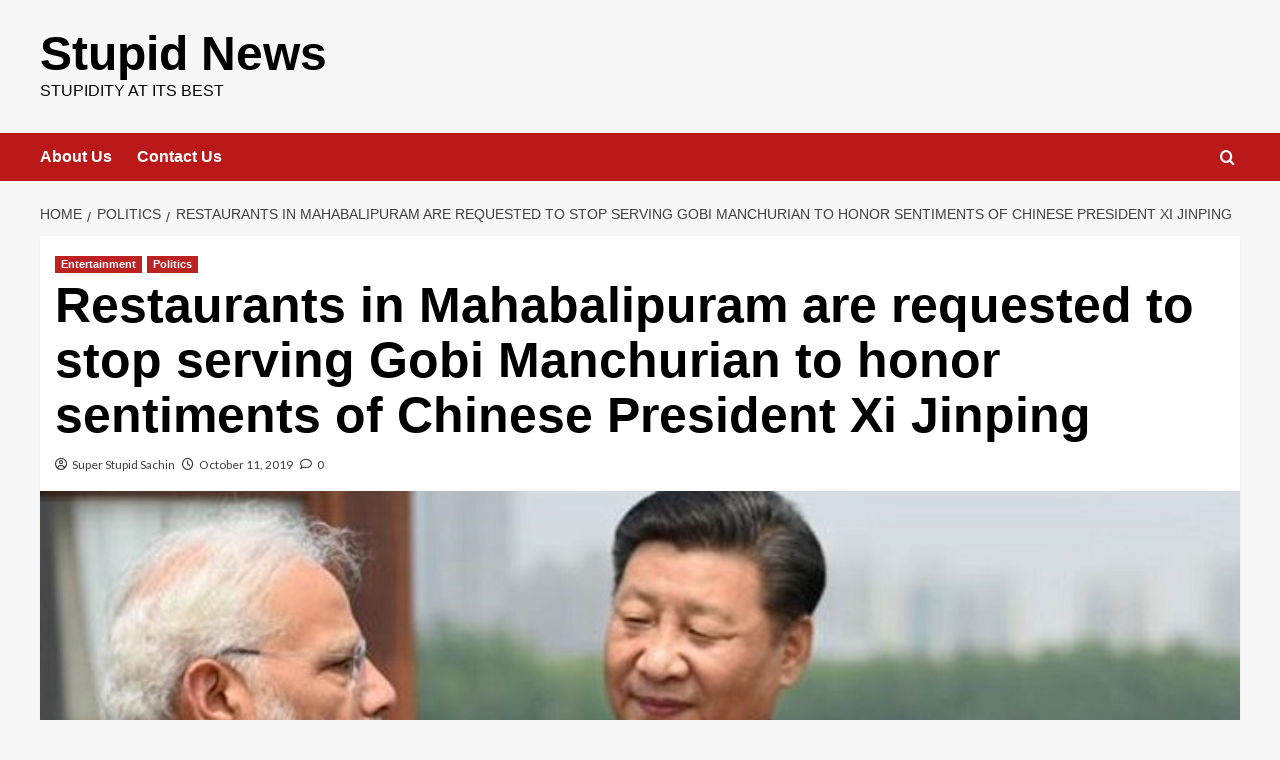

--- FILE ---
content_type: text/html; charset=UTF-8
request_url: https://stupidnews.in/restaurants-in-mahabalipuram-are-requested-to-stop-serving-gobi-manchurian-to-honor-sentiments-of-chinese-president-xi-jinping/
body_size: 24903
content:
<!doctype html>
<html lang="en-US">

<head>
    <meta charset="UTF-8">
    <meta name="viewport" content="width=device-width, initial-scale=1">
    <link rel="profile" href="http://gmpg.org/xfn/11">
    <meta name='robots' content='index, follow, max-image-preview:large, max-snippet:-1, max-video-preview:-1' />
	<style>img:is([sizes="auto" i], [sizes^="auto," i]) { contain-intrinsic-size: 3000px 1500px }</style>
	<link rel='preload' href='https://fonts.googleapis.com/css?family=Source%2BSans%2BPro%3A400%2C700%7CLato%3A400%2C700&#038;subset=latin&#038;display=swap' as='style' onload="this.onload=null;this.rel='stylesheet'" type='text/css' media='all' crossorigin='anonymous'>
<link rel='preconnect' href='https://fonts.googleapis.com' crossorigin='anonymous'>
<link rel='preconnect' href='https://fonts.gstatic.com' crossorigin='anonymous'>

	<!-- This site is optimized with the Yoast SEO plugin v25.3 - https://yoast.com/wordpress/plugins/seo/ -->
	<title>Restaurants in Mahabalipuram are requested to stop serving Gobi Manchurian to honor sentiments of Chinese President Xi Jinping Stupidity at its Best</title>
	<link rel="canonical" href="https://StupidNews.in/restaurants-in-mahabalipuram-are-requested-to-stop-serving-gobi-manchurian-to-honor-sentiments-of-chinese-president-xi-jinping/" />
	<meta property="og:locale" content="en_US" />
	<meta property="og:type" content="article" />
	<meta property="og:title" content="Restaurants in Mahabalipuram are requested to stop serving Gobi Manchurian to honor sentiments of Chinese President Xi Jinping Stupidity at its Best" />
	<meta property="og:description" content="Chennai / Mahabalipuram: All restaurants in Mahabalipuram have received order from PM Narendra Modi that..." />
	<meta property="og:url" content="https://StupidNews.in/restaurants-in-mahabalipuram-are-requested-to-stop-serving-gobi-manchurian-to-honor-sentiments-of-chinese-president-xi-jinping/" />
	<meta property="og:site_name" content="Stupid News" />
	<meta property="article:publisher" content="https://www.facebook.com/IndusKen/" />
	<meta property="article:published_time" content="2019-10-11T14:55:53+00:00" />
	<meta property="article:modified_time" content="2019-10-11T14:55:58+00:00" />
	<meta property="og:image" content="https://StupidNews.in/wp-content/uploads/2019/10/president-jinping.jpg" />
	<meta property="og:image:width" content="720" />
	<meta property="og:image:height" content="405" />
	<meta property="og:image:type" content="image/jpeg" />
	<meta name="author" content="Super Stupid Sachin" />
	<meta name="twitter:card" content="summary_large_image" />
	<meta name="twitter:creator" content="@IndVsStupidity" />
	<meta name="twitter:site" content="@IndVsStupidity" />
	<meta name="twitter:label1" content="Written by" />
	<meta name="twitter:data1" content="Super Stupid Sachin" />
	<meta name="twitter:label2" content="Est. reading time" />
	<meta name="twitter:data2" content="1 minute" />
	<script type="application/ld+json" class="yoast-schema-graph">{"@context":"https://schema.org","@graph":[{"@type":"WebPage","@id":"https://StupidNews.in/restaurants-in-mahabalipuram-are-requested-to-stop-serving-gobi-manchurian-to-honor-sentiments-of-chinese-president-xi-jinping/","url":"https://StupidNews.in/restaurants-in-mahabalipuram-are-requested-to-stop-serving-gobi-manchurian-to-honor-sentiments-of-chinese-president-xi-jinping/","name":"Restaurants in Mahabalipuram are requested to stop serving Gobi Manchurian to honor sentiments of Chinese President Xi Jinping Stupidity at its Best","isPartOf":{"@id":"https://StupidNews.in/#website"},"primaryImageOfPage":{"@id":"https://StupidNews.in/restaurants-in-mahabalipuram-are-requested-to-stop-serving-gobi-manchurian-to-honor-sentiments-of-chinese-president-xi-jinping/#primaryimage"},"image":{"@id":"https://StupidNews.in/restaurants-in-mahabalipuram-are-requested-to-stop-serving-gobi-manchurian-to-honor-sentiments-of-chinese-president-xi-jinping/#primaryimage"},"thumbnailUrl":"https://StupidNews.in/wp-content/uploads/2019/10/president-jinping.jpg","datePublished":"2019-10-11T14:55:53+00:00","dateModified":"2019-10-11T14:55:58+00:00","author":{"@id":"https://StupidNews.in/#/schema/person/f0c112e2666dc5ffa1cfd9d10cd07d34"},"breadcrumb":{"@id":"https://StupidNews.in/restaurants-in-mahabalipuram-are-requested-to-stop-serving-gobi-manchurian-to-honor-sentiments-of-chinese-president-xi-jinping/#breadcrumb"},"inLanguage":"en-US","potentialAction":[{"@type":"ReadAction","target":["https://StupidNews.in/restaurants-in-mahabalipuram-are-requested-to-stop-serving-gobi-manchurian-to-honor-sentiments-of-chinese-president-xi-jinping/"]}]},{"@type":"ImageObject","inLanguage":"en-US","@id":"https://StupidNews.in/restaurants-in-mahabalipuram-are-requested-to-stop-serving-gobi-manchurian-to-honor-sentiments-of-chinese-president-xi-jinping/#primaryimage","url":"https://StupidNews.in/wp-content/uploads/2019/10/president-jinping.jpg","contentUrl":"https://StupidNews.in/wp-content/uploads/2019/10/president-jinping.jpg","width":720,"height":405,"caption":"Rest"},{"@type":"BreadcrumbList","@id":"https://StupidNews.in/restaurants-in-mahabalipuram-are-requested-to-stop-serving-gobi-manchurian-to-honor-sentiments-of-chinese-president-xi-jinping/#breadcrumb","itemListElement":[{"@type":"ListItem","position":1,"name":"Home","item":"https://StupidNews.in/"},{"@type":"ListItem","position":2,"name":"Restaurants in Mahabalipuram are requested to stop serving Gobi Manchurian to honor sentiments of Chinese President Xi Jinping"}]},{"@type":"WebSite","@id":"https://StupidNews.in/#website","url":"https://StupidNews.in/","name":"Stupid News","description":"Stupidity at its Best","potentialAction":[{"@type":"SearchAction","target":{"@type":"EntryPoint","urlTemplate":"https://StupidNews.in/?s={search_term_string}"},"query-input":{"@type":"PropertyValueSpecification","valueRequired":true,"valueName":"search_term_string"}}],"inLanguage":"en-US"},{"@type":"Person","@id":"https://StupidNews.in/#/schema/person/f0c112e2666dc5ffa1cfd9d10cd07d34","name":"Super Stupid Sachin","image":{"@type":"ImageObject","inLanguage":"en-US","@id":"https://StupidNews.in/#/schema/person/image/a9de2f04df4c453a8686afb36622a77d","url":"https://secure.gravatar.com/avatar/34c6a7ec766b62e705ae005ed4cbcfe90e6b555858311bfbd8d54b22236677d6?s=96&d=mm&r=g","contentUrl":"https://secure.gravatar.com/avatar/34c6a7ec766b62e705ae005ed4cbcfe90e6b555858311bfbd8d54b22236677d6?s=96&d=mm&r=g","caption":"Super Stupid Sachin"},"description":"I am so Stupid Software programmer that even compiler rejects to compile my code due to infinite number of Stupid errors.","sameAs":["http://StupidNews.in"]}]}</script>
	<!-- / Yoast SEO plugin. -->


<link rel='dns-prefetch' href='//StupidNews.in' />
<link rel='dns-prefetch' href='//fonts.googleapis.com' />
<link rel='dns-prefetch' href='//cdnjs.cloudflare.com' />
<link rel='preconnect' href='https://fonts.googleapis.com' />
<link rel='preconnect' href='https://fonts.gstatic.com' />
<link rel="alternate" type="application/rss+xml" title="Stupid News &raquo; Feed" href="https://StupidNews.in/feed/" />
<link rel="alternate" type="application/rss+xml" title="Stupid News &raquo; Comments Feed" href="https://StupidNews.in/comments/feed/" />
<link rel="alternate" type="application/rss+xml" title="Stupid News &raquo; Restaurants in Mahabalipuram are requested to stop serving Gobi Manchurian to honor sentiments of Chinese President Xi Jinping Comments Feed" href="https://StupidNews.in/restaurants-in-mahabalipuram-are-requested-to-stop-serving-gobi-manchurian-to-honor-sentiments-of-chinese-president-xi-jinping/feed/" />
<script type="text/javascript">
/* <![CDATA[ */
window._wpemojiSettings = {"baseUrl":"https:\/\/s.w.org\/images\/core\/emoji\/16.0.1\/72x72\/","ext":".png","svgUrl":"https:\/\/s.w.org\/images\/core\/emoji\/16.0.1\/svg\/","svgExt":".svg","source":{"concatemoji":"https:\/\/StupidNews.in\/wp-includes\/js\/wp-emoji-release.min.js?ver=6.8.3"}};
/*! This file is auto-generated */
!function(s,n){var o,i,e;function c(e){try{var t={supportTests:e,timestamp:(new Date).valueOf()};sessionStorage.setItem(o,JSON.stringify(t))}catch(e){}}function p(e,t,n){e.clearRect(0,0,e.canvas.width,e.canvas.height),e.fillText(t,0,0);var t=new Uint32Array(e.getImageData(0,0,e.canvas.width,e.canvas.height).data),a=(e.clearRect(0,0,e.canvas.width,e.canvas.height),e.fillText(n,0,0),new Uint32Array(e.getImageData(0,0,e.canvas.width,e.canvas.height).data));return t.every(function(e,t){return e===a[t]})}function u(e,t){e.clearRect(0,0,e.canvas.width,e.canvas.height),e.fillText(t,0,0);for(var n=e.getImageData(16,16,1,1),a=0;a<n.data.length;a++)if(0!==n.data[a])return!1;return!0}function f(e,t,n,a){switch(t){case"flag":return n(e,"\ud83c\udff3\ufe0f\u200d\u26a7\ufe0f","\ud83c\udff3\ufe0f\u200b\u26a7\ufe0f")?!1:!n(e,"\ud83c\udde8\ud83c\uddf6","\ud83c\udde8\u200b\ud83c\uddf6")&&!n(e,"\ud83c\udff4\udb40\udc67\udb40\udc62\udb40\udc65\udb40\udc6e\udb40\udc67\udb40\udc7f","\ud83c\udff4\u200b\udb40\udc67\u200b\udb40\udc62\u200b\udb40\udc65\u200b\udb40\udc6e\u200b\udb40\udc67\u200b\udb40\udc7f");case"emoji":return!a(e,"\ud83e\udedf")}return!1}function g(e,t,n,a){var r="undefined"!=typeof WorkerGlobalScope&&self instanceof WorkerGlobalScope?new OffscreenCanvas(300,150):s.createElement("canvas"),o=r.getContext("2d",{willReadFrequently:!0}),i=(o.textBaseline="top",o.font="600 32px Arial",{});return e.forEach(function(e){i[e]=t(o,e,n,a)}),i}function t(e){var t=s.createElement("script");t.src=e,t.defer=!0,s.head.appendChild(t)}"undefined"!=typeof Promise&&(o="wpEmojiSettingsSupports",i=["flag","emoji"],n.supports={everything:!0,everythingExceptFlag:!0},e=new Promise(function(e){s.addEventListener("DOMContentLoaded",e,{once:!0})}),new Promise(function(t){var n=function(){try{var e=JSON.parse(sessionStorage.getItem(o));if("object"==typeof e&&"number"==typeof e.timestamp&&(new Date).valueOf()<e.timestamp+604800&&"object"==typeof e.supportTests)return e.supportTests}catch(e){}return null}();if(!n){if("undefined"!=typeof Worker&&"undefined"!=typeof OffscreenCanvas&&"undefined"!=typeof URL&&URL.createObjectURL&&"undefined"!=typeof Blob)try{var e="postMessage("+g.toString()+"("+[JSON.stringify(i),f.toString(),p.toString(),u.toString()].join(",")+"));",a=new Blob([e],{type:"text/javascript"}),r=new Worker(URL.createObjectURL(a),{name:"wpTestEmojiSupports"});return void(r.onmessage=function(e){c(n=e.data),r.terminate(),t(n)})}catch(e){}c(n=g(i,f,p,u))}t(n)}).then(function(e){for(var t in e)n.supports[t]=e[t],n.supports.everything=n.supports.everything&&n.supports[t],"flag"!==t&&(n.supports.everythingExceptFlag=n.supports.everythingExceptFlag&&n.supports[t]);n.supports.everythingExceptFlag=n.supports.everythingExceptFlag&&!n.supports.flag,n.DOMReady=!1,n.readyCallback=function(){n.DOMReady=!0}}).then(function(){return e}).then(function(){var e;n.supports.everything||(n.readyCallback(),(e=n.source||{}).concatemoji?t(e.concatemoji):e.wpemoji&&e.twemoji&&(t(e.twemoji),t(e.wpemoji)))}))}((window,document),window._wpemojiSettings);
/* ]]> */
</script>
<style id='wp-emoji-styles-inline-css' type='text/css'>

	img.wp-smiley, img.emoji {
		display: inline !important;
		border: none !important;
		box-shadow: none !important;
		height: 1em !important;
		width: 1em !important;
		margin: 0 0.07em !important;
		vertical-align: -0.1em !important;
		background: none !important;
		padding: 0 !important;
	}
</style>
<link rel='stylesheet' id='wp-block-library-css' href='https://StupidNews.in/wp-includes/css/dist/block-library/style.min.css?ver=6.8.3' type='text/css' media='all' />
<style id='wp-block-library-theme-inline-css' type='text/css'>
.wp-block-audio :where(figcaption){color:#555;font-size:13px;text-align:center}.is-dark-theme .wp-block-audio :where(figcaption){color:#ffffffa6}.wp-block-audio{margin:0 0 1em}.wp-block-code{border:1px solid #ccc;border-radius:4px;font-family:Menlo,Consolas,monaco,monospace;padding:.8em 1em}.wp-block-embed :where(figcaption){color:#555;font-size:13px;text-align:center}.is-dark-theme .wp-block-embed :where(figcaption){color:#ffffffa6}.wp-block-embed{margin:0 0 1em}.blocks-gallery-caption{color:#555;font-size:13px;text-align:center}.is-dark-theme .blocks-gallery-caption{color:#ffffffa6}:root :where(.wp-block-image figcaption){color:#555;font-size:13px;text-align:center}.is-dark-theme :root :where(.wp-block-image figcaption){color:#ffffffa6}.wp-block-image{margin:0 0 1em}.wp-block-pullquote{border-bottom:4px solid;border-top:4px solid;color:currentColor;margin-bottom:1.75em}.wp-block-pullquote cite,.wp-block-pullquote footer,.wp-block-pullquote__citation{color:currentColor;font-size:.8125em;font-style:normal;text-transform:uppercase}.wp-block-quote{border-left:.25em solid;margin:0 0 1.75em;padding-left:1em}.wp-block-quote cite,.wp-block-quote footer{color:currentColor;font-size:.8125em;font-style:normal;position:relative}.wp-block-quote:where(.has-text-align-right){border-left:none;border-right:.25em solid;padding-left:0;padding-right:1em}.wp-block-quote:where(.has-text-align-center){border:none;padding-left:0}.wp-block-quote.is-large,.wp-block-quote.is-style-large,.wp-block-quote:where(.is-style-plain){border:none}.wp-block-search .wp-block-search__label{font-weight:700}.wp-block-search__button{border:1px solid #ccc;padding:.375em .625em}:where(.wp-block-group.has-background){padding:1.25em 2.375em}.wp-block-separator.has-css-opacity{opacity:.4}.wp-block-separator{border:none;border-bottom:2px solid;margin-left:auto;margin-right:auto}.wp-block-separator.has-alpha-channel-opacity{opacity:1}.wp-block-separator:not(.is-style-wide):not(.is-style-dots){width:100px}.wp-block-separator.has-background:not(.is-style-dots){border-bottom:none;height:1px}.wp-block-separator.has-background:not(.is-style-wide):not(.is-style-dots){height:2px}.wp-block-table{margin:0 0 1em}.wp-block-table td,.wp-block-table th{word-break:normal}.wp-block-table :where(figcaption){color:#555;font-size:13px;text-align:center}.is-dark-theme .wp-block-table :where(figcaption){color:#ffffffa6}.wp-block-video :where(figcaption){color:#555;font-size:13px;text-align:center}.is-dark-theme .wp-block-video :where(figcaption){color:#ffffffa6}.wp-block-video{margin:0 0 1em}:root :where(.wp-block-template-part.has-background){margin-bottom:0;margin-top:0;padding:1.25em 2.375em}
</style>
<style id='global-styles-inline-css' type='text/css'>
:root{--wp--preset--aspect-ratio--square: 1;--wp--preset--aspect-ratio--4-3: 4/3;--wp--preset--aspect-ratio--3-4: 3/4;--wp--preset--aspect-ratio--3-2: 3/2;--wp--preset--aspect-ratio--2-3: 2/3;--wp--preset--aspect-ratio--16-9: 16/9;--wp--preset--aspect-ratio--9-16: 9/16;--wp--preset--color--black: #000000;--wp--preset--color--cyan-bluish-gray: #abb8c3;--wp--preset--color--white: #ffffff;--wp--preset--color--pale-pink: #f78da7;--wp--preset--color--vivid-red: #cf2e2e;--wp--preset--color--luminous-vivid-orange: #ff6900;--wp--preset--color--luminous-vivid-amber: #fcb900;--wp--preset--color--light-green-cyan: #7bdcb5;--wp--preset--color--vivid-green-cyan: #00d084;--wp--preset--color--pale-cyan-blue: #8ed1fc;--wp--preset--color--vivid-cyan-blue: #0693e3;--wp--preset--color--vivid-purple: #9b51e0;--wp--preset--gradient--vivid-cyan-blue-to-vivid-purple: linear-gradient(135deg,rgba(6,147,227,1) 0%,rgb(155,81,224) 100%);--wp--preset--gradient--light-green-cyan-to-vivid-green-cyan: linear-gradient(135deg,rgb(122,220,180) 0%,rgb(0,208,130) 100%);--wp--preset--gradient--luminous-vivid-amber-to-luminous-vivid-orange: linear-gradient(135deg,rgba(252,185,0,1) 0%,rgba(255,105,0,1) 100%);--wp--preset--gradient--luminous-vivid-orange-to-vivid-red: linear-gradient(135deg,rgba(255,105,0,1) 0%,rgb(207,46,46) 100%);--wp--preset--gradient--very-light-gray-to-cyan-bluish-gray: linear-gradient(135deg,rgb(238,238,238) 0%,rgb(169,184,195) 100%);--wp--preset--gradient--cool-to-warm-spectrum: linear-gradient(135deg,rgb(74,234,220) 0%,rgb(151,120,209) 20%,rgb(207,42,186) 40%,rgb(238,44,130) 60%,rgb(251,105,98) 80%,rgb(254,248,76) 100%);--wp--preset--gradient--blush-light-purple: linear-gradient(135deg,rgb(255,206,236) 0%,rgb(152,150,240) 100%);--wp--preset--gradient--blush-bordeaux: linear-gradient(135deg,rgb(254,205,165) 0%,rgb(254,45,45) 50%,rgb(107,0,62) 100%);--wp--preset--gradient--luminous-dusk: linear-gradient(135deg,rgb(255,203,112) 0%,rgb(199,81,192) 50%,rgb(65,88,208) 100%);--wp--preset--gradient--pale-ocean: linear-gradient(135deg,rgb(255,245,203) 0%,rgb(182,227,212) 50%,rgb(51,167,181) 100%);--wp--preset--gradient--electric-grass: linear-gradient(135deg,rgb(202,248,128) 0%,rgb(113,206,126) 100%);--wp--preset--gradient--midnight: linear-gradient(135deg,rgb(2,3,129) 0%,rgb(40,116,252) 100%);--wp--preset--font-size--small: 13px;--wp--preset--font-size--medium: 20px;--wp--preset--font-size--large: 36px;--wp--preset--font-size--x-large: 42px;--wp--preset--spacing--20: 0.44rem;--wp--preset--spacing--30: 0.67rem;--wp--preset--spacing--40: 1rem;--wp--preset--spacing--50: 1.5rem;--wp--preset--spacing--60: 2.25rem;--wp--preset--spacing--70: 3.38rem;--wp--preset--spacing--80: 5.06rem;--wp--preset--shadow--natural: 6px 6px 9px rgba(0, 0, 0, 0.2);--wp--preset--shadow--deep: 12px 12px 50px rgba(0, 0, 0, 0.4);--wp--preset--shadow--sharp: 6px 6px 0px rgba(0, 0, 0, 0.2);--wp--preset--shadow--outlined: 6px 6px 0px -3px rgba(255, 255, 255, 1), 6px 6px rgba(0, 0, 0, 1);--wp--preset--shadow--crisp: 6px 6px 0px rgba(0, 0, 0, 1);}:root { --wp--style--global--content-size: 740px;--wp--style--global--wide-size: 1200px; }:where(body) { margin: 0; }.wp-site-blocks > .alignleft { float: left; margin-right: 2em; }.wp-site-blocks > .alignright { float: right; margin-left: 2em; }.wp-site-blocks > .aligncenter { justify-content: center; margin-left: auto; margin-right: auto; }:where(.wp-site-blocks) > * { margin-block-start: 24px; margin-block-end: 0; }:where(.wp-site-blocks) > :first-child { margin-block-start: 0; }:where(.wp-site-blocks) > :last-child { margin-block-end: 0; }:root { --wp--style--block-gap: 24px; }:root :where(.is-layout-flow) > :first-child{margin-block-start: 0;}:root :where(.is-layout-flow) > :last-child{margin-block-end: 0;}:root :where(.is-layout-flow) > *{margin-block-start: 24px;margin-block-end: 0;}:root :where(.is-layout-constrained) > :first-child{margin-block-start: 0;}:root :where(.is-layout-constrained) > :last-child{margin-block-end: 0;}:root :where(.is-layout-constrained) > *{margin-block-start: 24px;margin-block-end: 0;}:root :where(.is-layout-flex){gap: 24px;}:root :where(.is-layout-grid){gap: 24px;}.is-layout-flow > .alignleft{float: left;margin-inline-start: 0;margin-inline-end: 2em;}.is-layout-flow > .alignright{float: right;margin-inline-start: 2em;margin-inline-end: 0;}.is-layout-flow > .aligncenter{margin-left: auto !important;margin-right: auto !important;}.is-layout-constrained > .alignleft{float: left;margin-inline-start: 0;margin-inline-end: 2em;}.is-layout-constrained > .alignright{float: right;margin-inline-start: 2em;margin-inline-end: 0;}.is-layout-constrained > .aligncenter{margin-left: auto !important;margin-right: auto !important;}.is-layout-constrained > :where(:not(.alignleft):not(.alignright):not(.alignfull)){max-width: var(--wp--style--global--content-size);margin-left: auto !important;margin-right: auto !important;}.is-layout-constrained > .alignwide{max-width: var(--wp--style--global--wide-size);}body .is-layout-flex{display: flex;}.is-layout-flex{flex-wrap: wrap;align-items: center;}.is-layout-flex > :is(*, div){margin: 0;}body .is-layout-grid{display: grid;}.is-layout-grid > :is(*, div){margin: 0;}body{padding-top: 0px;padding-right: 0px;padding-bottom: 0px;padding-left: 0px;}a:where(:not(.wp-element-button)){text-decoration: none;}:root :where(.wp-element-button, .wp-block-button__link){background-color: #32373c;border-width: 0;color: #fff;font-family: inherit;font-size: inherit;line-height: inherit;padding: calc(0.667em + 2px) calc(1.333em + 2px);text-decoration: none;}.has-black-color{color: var(--wp--preset--color--black) !important;}.has-cyan-bluish-gray-color{color: var(--wp--preset--color--cyan-bluish-gray) !important;}.has-white-color{color: var(--wp--preset--color--white) !important;}.has-pale-pink-color{color: var(--wp--preset--color--pale-pink) !important;}.has-vivid-red-color{color: var(--wp--preset--color--vivid-red) !important;}.has-luminous-vivid-orange-color{color: var(--wp--preset--color--luminous-vivid-orange) !important;}.has-luminous-vivid-amber-color{color: var(--wp--preset--color--luminous-vivid-amber) !important;}.has-light-green-cyan-color{color: var(--wp--preset--color--light-green-cyan) !important;}.has-vivid-green-cyan-color{color: var(--wp--preset--color--vivid-green-cyan) !important;}.has-pale-cyan-blue-color{color: var(--wp--preset--color--pale-cyan-blue) !important;}.has-vivid-cyan-blue-color{color: var(--wp--preset--color--vivid-cyan-blue) !important;}.has-vivid-purple-color{color: var(--wp--preset--color--vivid-purple) !important;}.has-black-background-color{background-color: var(--wp--preset--color--black) !important;}.has-cyan-bluish-gray-background-color{background-color: var(--wp--preset--color--cyan-bluish-gray) !important;}.has-white-background-color{background-color: var(--wp--preset--color--white) !important;}.has-pale-pink-background-color{background-color: var(--wp--preset--color--pale-pink) !important;}.has-vivid-red-background-color{background-color: var(--wp--preset--color--vivid-red) !important;}.has-luminous-vivid-orange-background-color{background-color: var(--wp--preset--color--luminous-vivid-orange) !important;}.has-luminous-vivid-amber-background-color{background-color: var(--wp--preset--color--luminous-vivid-amber) !important;}.has-light-green-cyan-background-color{background-color: var(--wp--preset--color--light-green-cyan) !important;}.has-vivid-green-cyan-background-color{background-color: var(--wp--preset--color--vivid-green-cyan) !important;}.has-pale-cyan-blue-background-color{background-color: var(--wp--preset--color--pale-cyan-blue) !important;}.has-vivid-cyan-blue-background-color{background-color: var(--wp--preset--color--vivid-cyan-blue) !important;}.has-vivid-purple-background-color{background-color: var(--wp--preset--color--vivid-purple) !important;}.has-black-border-color{border-color: var(--wp--preset--color--black) !important;}.has-cyan-bluish-gray-border-color{border-color: var(--wp--preset--color--cyan-bluish-gray) !important;}.has-white-border-color{border-color: var(--wp--preset--color--white) !important;}.has-pale-pink-border-color{border-color: var(--wp--preset--color--pale-pink) !important;}.has-vivid-red-border-color{border-color: var(--wp--preset--color--vivid-red) !important;}.has-luminous-vivid-orange-border-color{border-color: var(--wp--preset--color--luminous-vivid-orange) !important;}.has-luminous-vivid-amber-border-color{border-color: var(--wp--preset--color--luminous-vivid-amber) !important;}.has-light-green-cyan-border-color{border-color: var(--wp--preset--color--light-green-cyan) !important;}.has-vivid-green-cyan-border-color{border-color: var(--wp--preset--color--vivid-green-cyan) !important;}.has-pale-cyan-blue-border-color{border-color: var(--wp--preset--color--pale-cyan-blue) !important;}.has-vivid-cyan-blue-border-color{border-color: var(--wp--preset--color--vivid-cyan-blue) !important;}.has-vivid-purple-border-color{border-color: var(--wp--preset--color--vivid-purple) !important;}.has-vivid-cyan-blue-to-vivid-purple-gradient-background{background: var(--wp--preset--gradient--vivid-cyan-blue-to-vivid-purple) !important;}.has-light-green-cyan-to-vivid-green-cyan-gradient-background{background: var(--wp--preset--gradient--light-green-cyan-to-vivid-green-cyan) !important;}.has-luminous-vivid-amber-to-luminous-vivid-orange-gradient-background{background: var(--wp--preset--gradient--luminous-vivid-amber-to-luminous-vivid-orange) !important;}.has-luminous-vivid-orange-to-vivid-red-gradient-background{background: var(--wp--preset--gradient--luminous-vivid-orange-to-vivid-red) !important;}.has-very-light-gray-to-cyan-bluish-gray-gradient-background{background: var(--wp--preset--gradient--very-light-gray-to-cyan-bluish-gray) !important;}.has-cool-to-warm-spectrum-gradient-background{background: var(--wp--preset--gradient--cool-to-warm-spectrum) !important;}.has-blush-light-purple-gradient-background{background: var(--wp--preset--gradient--blush-light-purple) !important;}.has-blush-bordeaux-gradient-background{background: var(--wp--preset--gradient--blush-bordeaux) !important;}.has-luminous-dusk-gradient-background{background: var(--wp--preset--gradient--luminous-dusk) !important;}.has-pale-ocean-gradient-background{background: var(--wp--preset--gradient--pale-ocean) !important;}.has-electric-grass-gradient-background{background: var(--wp--preset--gradient--electric-grass) !important;}.has-midnight-gradient-background{background: var(--wp--preset--gradient--midnight) !important;}.has-small-font-size{font-size: var(--wp--preset--font-size--small) !important;}.has-medium-font-size{font-size: var(--wp--preset--font-size--medium) !important;}.has-large-font-size{font-size: var(--wp--preset--font-size--large) !important;}.has-x-large-font-size{font-size: var(--wp--preset--font-size--x-large) !important;}
:root :where(.wp-block-pullquote){font-size: 1.5em;line-height: 1.6;}
</style>
<link rel='stylesheet' id='SFSImainCss-css' href='https://StupidNews.in/wp-content/plugins/ultimate-social-media-icons/css/sfsi-style.css?ver=2.9.5' type='text/css' media='all' />
<link rel='stylesheet' id='covernews-google-fonts-css' href='https://fonts.googleapis.com/css?family=Source%2BSans%2BPro%3A400%2C700%7CLato%3A400%2C700&#038;subset=latin&#038;display=swap' type='text/css' media='all' />
<link rel='stylesheet' id='covernews-icons-css' href='https://StupidNews.in/wp-content/themes/covernews/assets/icons/style.css?ver=6.8.3' type='text/css' media='all' />
<link rel='stylesheet' id='bootstrap-css' href='https://StupidNews.in/wp-content/themes/covernews/assets/bootstrap/css/bootstrap.min.css?ver=6.8.3' type='text/css' media='all' />
<link rel='stylesheet' id='covernews-style-css' href='https://StupidNews.in/wp-content/themes/covernews/style.min.css?ver=5.4.0' type='text/css' media='all' />
<link rel='stylesheet' id='dashicons-css' href='https://StupidNews.in/wp-includes/css/dashicons.min.css?ver=6.8.3' type='text/css' media='all' />
<link rel='stylesheet' id='multiple-authors-widget-css-css' href='https://StupidNews.in/wp-content/plugins/publishpress-authors/src/assets/css/multiple-authors-widget.css?ver=4.7.6' type='text/css' media='all' />
<style id='multiple-authors-widget-css-inline-css' type='text/css'>
:root { --ppa-color-scheme: #655997; --ppa-color-scheme-active: #514779; }
</style>
<link rel='stylesheet' id='multiple-authors-fontawesome-css' href='https://cdnjs.cloudflare.com/ajax/libs/font-awesome/6.7.1/css/all.min.css?ver=4.7.6' type='text/css' media='all' />
<script type="text/javascript" src="https://StupidNews.in/wp-includes/js/jquery/jquery.min.js?ver=3.7.1" id="jquery-core-js"></script>
<script type="text/javascript" src="https://StupidNews.in/wp-includes/js/jquery/jquery-migrate.min.js?ver=3.4.1" id="jquery-migrate-js"></script>
<link rel="https://api.w.org/" href="https://StupidNews.in/wp-json/" /><link rel="alternate" title="JSON" type="application/json" href="https://StupidNews.in/wp-json/wp/v2/posts/607" /><link rel="EditURI" type="application/rsd+xml" title="RSD" href="https://StupidNews.in/xmlrpc.php?rsd" />
<meta name="generator" content="WordPress 6.8.3" />
<link rel='shortlink' href='https://StupidNews.in/?p=607' />
<link rel="alternate" title="oEmbed (JSON)" type="application/json+oembed" href="https://StupidNews.in/wp-json/oembed/1.0/embed?url=https%3A%2F%2FStupidNews.in%2Frestaurants-in-mahabalipuram-are-requested-to-stop-serving-gobi-manchurian-to-honor-sentiments-of-chinese-president-xi-jinping%2F" />
<link rel="alternate" title="oEmbed (XML)" type="text/xml+oembed" href="https://StupidNews.in/wp-json/oembed/1.0/embed?url=https%3A%2F%2FStupidNews.in%2Frestaurants-in-mahabalipuram-are-requested-to-stop-serving-gobi-manchurian-to-honor-sentiments-of-chinese-president-xi-jinping%2F&#038;format=xml" />
<meta name="follow.[base64]" content="Jrm2MVfUxZubqsjsA7S1"/><link rel="pingback" href="https://StupidNews.in/xmlrpc.php">        <style type="text/css">
                        .site-title a,
            .site-header .site-branding .site-title a:visited,
            .site-header .site-branding .site-title a:hover,
            .site-description {
                color: #000000;
            }

            .site-branding .site-title {
                font-size: 48px;
            }

            @media only screen and (max-width: 640px) {
                .header-layout-3 .site-header .site-branding .site-title,
                .site-branding .site-title {
                    font-size: 60px;

                }
              }   

           @media only screen and (max-width: 375px) {
               .header-layout-3 .site-header .site-branding .site-title,
               .site-branding .site-title {
                        font-size: 50px;

                    }
                }
                
                    .elementor-template-full-width .elementor-section.elementor-section-full_width > .elementor-container,
        .elementor-template-full-width .elementor-section.elementor-section-boxed > .elementor-container{
            max-width: 1200px;
        }
        @media (min-width: 1600px){
            .elementor-template-full-width .elementor-section.elementor-section-full_width > .elementor-container,
            .elementor-template-full-width .elementor-section.elementor-section-boxed > .elementor-container{
                max-width: 1600px;
            }
        }
        
        .align-content-left .elementor-section-stretched,
        .align-content-right .elementor-section-stretched {
            max-width: 100%;
            left: 0 !important;
        }


        </style>
        <link rel="icon" href="https://StupidNews.in/wp-content/uploads/2019/11/Untitled_Insta.ico" sizes="32x32" />
<link rel="icon" href="https://StupidNews.in/wp-content/uploads/2019/11/Untitled_Insta.ico" sizes="192x192" />
<link rel="apple-touch-icon" href="https://StupidNews.in/wp-content/uploads/2019/11/Untitled_Insta.ico" />
<meta name="msapplication-TileImage" content="https://StupidNews.in/wp-content/uploads/2019/11/Untitled_Insta.ico" />
</head>

<body class="wp-singular post-template-default single single-post postid-607 single-format-standard wp-embed-responsive wp-theme-covernews sfsi_actvite_theme_animated_icons default-content-layout scrollup-sticky-header aft-sticky-header aft-sticky-sidebar default aft-container-default aft-main-banner-slider-editors-picks-trending single-content-mode-default header-image-default full-width-content">
    
            <div id="af-preloader">
            <div id="loader-wrapper">
                <div id="loader"></div>
            </div>
        </div>
    
    <div id="page" class="site">
        <a class="skip-link screen-reader-text" href="#content">Skip to content</a>

        <div class="header-layout-1">
    <header id="masthead" class="site-header">
        <div class="masthead-banner " >
      <div class="container">
        <div class="row">
          <div class="col-md-4">
            <div class="site-branding">
                              <p class="site-title font-family-1">
                  <a href="https://StupidNews.in/" rel="home">Stupid News</a>
                </p>
              
                              <p class="site-description">Stupidity at its Best</p>
                          </div>
          </div>
          <div class="col-md-8">
                      </div>
        </div>
      </div>
    </div>
    <nav id="site-navigation" class="main-navigation">
      <div class="container">
        <div class="row">
          <div class="kol-12">
            <div class="navigation-container">

              <div class="main-navigation-container-items-wrapper">

                <span class="toggle-menu">
                  <a
                    href="#"
                    class="aft-void-menu"
                    role="button"
                    aria-label="Toggle Primary Menu"
                    aria-controls="primary-menu" aria-expanded="false">
                    <span class="screen-reader-text">Primary Menu</span>
                    <i class="ham"></i>
                  </a>
                </span>
                <span class="af-mobile-site-title-wrap">
                                    <p class="site-title font-family-1">
                    <a href="https://StupidNews.in/" rel="home">Stupid News</a>
                  </p>
                </span>
                <div id="primary-menu" class="menu"><ul>
<li class="page_item page-item-38"><a href="https://StupidNews.in/about-us/">About Us</a></li>
<li class="page_item page-item-46"><a href="https://StupidNews.in/contact-us/">Contact Us</a></li>
</ul></div>
              </div>
              <div class="cart-search">

                <div class="af-search-wrap">
                  <div class="search-overlay">
                    <a href="#" title="Search" class="search-icon">
                      <i class="fa fa-search"></i>
                    </a>
                    <div class="af-search-form">
                      <form role="search" method="get" class="search-form" action="https://StupidNews.in/">
				<label>
					<span class="screen-reader-text">Search for:</span>
					<input type="search" class="search-field" placeholder="Search &hellip;" value="" name="s" />
				</label>
				<input type="submit" class="search-submit" value="Search" />
			</form>                    </div>
                  </div>
                </div>
              </div>


            </div>
          </div>
        </div>
      </div>
    </nav>
  </header>
</div>

        
            <div id="content" class="container">
                                <div class="em-breadcrumbs font-family-1 covernews-breadcrumbs">
            <div class="row">
                <div role="navigation" aria-label="Breadcrumbs" class="breadcrumb-trail breadcrumbs" itemprop="breadcrumb"><ul class="trail-items" itemscope itemtype="http://schema.org/BreadcrumbList"><meta name="numberOfItems" content="3" /><meta name="itemListOrder" content="Ascending" /><li itemprop="itemListElement" itemscope itemtype="http://schema.org/ListItem" class="trail-item trail-begin"><a href="https://StupidNews.in/" rel="home" itemprop="item"><span itemprop="name">Home</span></a><meta itemprop="position" content="1" /></li><li itemprop="itemListElement" itemscope itemtype="http://schema.org/ListItem" class="trail-item"><a href="https://StupidNews.in/category/politics/" itemprop="item"><span itemprop="name">Politics</span></a><meta itemprop="position" content="2" /></li><li itemprop="itemListElement" itemscope itemtype="http://schema.org/ListItem" class="trail-item trail-end"><a href="https://StupidNews.in/restaurants-in-mahabalipuram-are-requested-to-stop-serving-gobi-manchurian-to-honor-sentiments-of-chinese-president-xi-jinping/" itemprop="item"><span itemprop="name">Restaurants in Mahabalipuram are requested to stop serving Gobi Manchurian to honor sentiments of Chinese President Xi Jinping</span></a><meta itemprop="position" content="3" /></li></ul></div>            </div>
        </div>
                <div class="section-block-upper row">
                <div id="primary" class="content-area">
                    <main id="main" class="site-main">

                                                    <article id="post-607" class="af-single-article post-607 post type-post status-publish format-standard has-post-thumbnail hentry category-entertainment category-politics tag-chinese-president tag-mahabalipuram tag-xi-jinping">
                                <div class="entry-content-wrap">
                                    <header class="entry-header">

    <div class="header-details-wrapper">
        <div class="entry-header-details">
                            <div class="figure-categories figure-categories-bg">
                                        <ul class="cat-links"><li class="meta-category">
                             <a class="covernews-categories category-color-1"
                            href="https://StupidNews.in/category/entertainment/" 
                            aria-label="View all posts in Entertainment"> 
                                 Entertainment
                             </a>
                        </li><li class="meta-category">
                             <a class="covernews-categories category-color-1"
                            href="https://StupidNews.in/category/politics/" 
                            aria-label="View all posts in Politics"> 
                                 Politics
                             </a>
                        </li></ul>                </div>
                        <h1 class="entry-title">Restaurants in Mahabalipuram are requested to stop serving Gobi Manchurian to honor sentiments of Chinese President Xi Jinping</h1>
            
                
    <span class="author-links">

      
        <span class="item-metadata posts-author">
          <i class="far fa-user-circle"></i>
                          <a href="https://StupidNews.in/author/info_pgftayuy/">
                    Super Stupid Sachin                </a>
               </span>
                    <span class="item-metadata posts-date">
          <i class="far fa-clock"></i>
          <a href="https://StupidNews.in/2019/10/">
            October 11, 2019          </a>
        </span>
                      <span class="aft-comment-count">
            <a href="https://StupidNews.in/restaurants-in-mahabalipuram-are-requested-to-stop-serving-gobi-manchurian-to-honor-sentiments-of-chinese-president-xi-jinping/">
              <i class="far fa-comment"></i>
              <span class="aft-show-hover">
                0              </span>
            </a>
          </span>
          </span>
                

                    </div>
    </div>

        <div class="aft-post-thumbnail-wrapper">    
                    <div class="post-thumbnail full-width-image">
                    <img width="720" height="405" src="https://StupidNews.in/wp-content/uploads/2019/10/president-jinping.jpg" class="attachment-covernews-featured size-covernews-featured wp-post-image" alt="Modi-Xi Meeting" decoding="async" fetchpriority="high" srcset="https://StupidNews.in/wp-content/uploads/2019/10/president-jinping.jpg 720w, https://StupidNews.in/wp-content/uploads/2019/10/president-jinping-300x169.jpg 300w" sizes="(max-width: 720px) 100vw, 720px" loading="lazy" />                </div>
            
                        <span class="aft-image-caption">
                <p>
                    Rest                </p>
            </span>
        </div>
    </header><!-- .entry-header -->                                    

    <div class="entry-content">
        
<p><strong><span style="text-decoration: underline;">Chennai / Mahabalipuram</span></strong>: All restaurants in Mahabalipuram have received order from PM Narendra Modi that they should avoid serving &#8216;Gobi Manchurian&#8217; for two days.</p>



<p>When asked why this kind of ordered came from PM Modi, &#8220;Gobi Manchurian is neither Chinese dish nor India one. It is totally customized dish without giving respect to China&#8221;, Senior BJP spokesperson said to StupidNews.</p>



<p>&#8220;China is famous for copying other&#8217;s idea and when we are doing same thing in our Cuisine then Chinese should not feel bad&#8221;, StupidNews asked counter question to BJP.</p>



<p>&#8220;In stealing or copying other&#8217;s ideas, one needs to respect the original one but here in India we have murdered original Chinese dish and this is the potential case of having strain relationship with China which we don&#8217;t want at this juncture&#8221;, senior BJP spokesperson defended his Party&#8217;s decision.</p>



<p>Meanwhile reports are coming that other dishes like &#8216;<em>Hong Kong fried rice</em>&#8216; banned in entire India because of current political situation in Hong Kong.</p>



<p style="font-size:14px"><em>Disclaimer</em>: This article of sheer stupidity. This is piece of humor and Satire.

</p>
<div class='sfsi_Sicons sfsi_Sicons_position_left' style='float: left; vertical-align: middle; text-align:left'><div style='margin:0px 8px 0px 0px; line-height: 24px'><span>Please follow and like us:</span></div><div class='sfsi_socialwpr'><div class='sf_subscrbe sf_icon' style='text-align:left;vertical-align: middle;float:left;width:auto'><a href="https://api.follow.it/widgets/icon/[base64]/OA==/" target="_blank"><img decoding="async" src="https://StupidNews.in/wp-content/plugins/ultimate-social-media-icons/images/visit_icons/Follow/icon_Follow_en_US.png" alt="error" /></a></div><div class='sf_fb sf_icon' style='text-align:left;vertical-align: middle;'><div class="fb-like margin-disable-count" data-href="https://StupidNews.in/restaurants-in-mahabalipuram-are-requested-to-stop-serving-gobi-manchurian-to-honor-sentiments-of-chinese-president-xi-jinping/"  data-send="false" data-layout="button" ></div></div><div class='sf_fb_share sf_icon' style='text-align:left;vertical-align: middle;'><a  target='_blank' href='https://www.facebook.com/sharer/sharer.php?u=https://StupidNews.in/restaurants-in-mahabalipuram-are-requested-to-stop-serving-gobi-manchurian-to-honor-sentiments-of-chinese-president-xi-jinping/' style='display:inline-block;'><img class='sfsi_wicon'  data-pin-nopin='true' alt='fb-share-icon' title='Facebook Share' src='https://StupidNews.in/wp-content/plugins/ultimate-social-media-icons/images/share_icons/fb_icons/en_US.svg' /></a></div><div class='sf_twiter sf_icon' style='display: inline-block;vertical-align: middle;width: auto;margin-left: 7px;'>
						<a target='_blank' href='https://x.com/intent/post?text=Restaurants+in+Mahabalipuram+are+requested+to+stop+serving+Gobi+Manchurian+to+honor+sentiments+of+Chinese+President+Xi+Jinping+https%3A%2F%2FStupidNews.in%2Frestaurants-in-mahabalipuram-are-requested-to-stop-serving-gobi-manchurian-to-honor-sentiments-of-chinese-president-xi-jinping%2F'style='display:inline-block' >
							<img data-pin-nopin= true class='sfsi_wicon' src='https://StupidNews.in/wp-content/plugins/ultimate-social-media-icons/images/share_icons/Twitter_Tweet/en_US_Tweet.svg' alt='Tweet' title='Tweet' >
						</a>
					</div><div class='sf_pinit sf_icon' style='text-align:left;vertical-align: middle;float:left;line-height: 33px;width:auto;margin: 0 -2px;'><a href='#' onclick='sfsi_pinterest_modal_images(event,"https://StupidNews.in/restaurants-in-mahabalipuram-are-requested-to-stop-serving-gobi-manchurian-to-honor-sentiments-of-chinese-president-xi-jinping/","Restaurants in Mahabalipuram are requested to stop serving Gobi Manchurian to honor sentiments of Chinese President Xi Jinping")' style='display:inline-block;'  > <img class='sfsi_wicon'  data-pin-nopin='true' alt='fb-share-icon' title='Pin Share' src='https://StupidNews.in/wp-content/plugins/ultimate-social-media-icons/images/share_icons/Pinterest_Save/en_US_save.svg' /></a></div></div></div>
                
                    <!--begin code -->

                    
                    <div class="pp-multiple-authors-boxes-wrapper pp-multiple-authors-wrapper pp-multiple-authors-layout-boxed multiple-authors-target-the-content box-post-id-1266 box-instance-id-1 ppma_boxes_1266"
                    data-post_id="1266"
                    data-instance_id="1"
                    data-additional_class="pp-multiple-authors-layout-boxed.multiple-authors-target-the-content"
                    data-original_class="pp-multiple-authors-boxes-wrapper pp-multiple-authors-wrapper box-post-id-1266 box-instance-id-1">
                                                                                    <h2 class="widget-title box-header-title">Author</h2>
                                                                            <span class="ppma-layout-prefix"></span>
                        <div class="ppma-author-category-wrap">
                                                                                                                                    <span class="ppma-category-group ppma-category-group-1 category-index-0">
                                                                                                                        <ul class="pp-multiple-authors-boxes-ul author-ul-0">
                                                                                                                                                                                                                                                                                                                                                                                                                                                                                                                                                                                                                                                                                                                                                                            
                                                                                                                    <li class="pp-multiple-authors-boxes-li author_index_0 author_info_pgftayuy has-avatar">
                                                                                                                                                                                    <div class="pp-author-boxes-avatar">
                                                                    <div class="avatar-image">
                                                                                                                                                                                                                <img alt='Super Stupid Sachin' src='https://secure.gravatar.com/avatar/34c6a7ec766b62e705ae005ed4cbcfe90e6b555858311bfbd8d54b22236677d6?s=80&#038;d=mm&#038;r=g' srcset='https://secure.gravatar.com/avatar/34c6a7ec766b62e705ae005ed4cbcfe90e6b555858311bfbd8d54b22236677d6?s=160&#038;d=mm&#038;r=g 2x' class='avatar avatar-80 photo' height='80' width='80' />                                                                                                                                                                                                            </div>
                                                                                                                                    </div>
                                                            
                                                            <div class="pp-author-boxes-avatar-details">
                                                                <div class="pp-author-boxes-name multiple-authors-name"><a href="https://StupidNews.in/author/info_pgftayuy/" rel="author" title="Super Stupid Sachin" class="author url fn">Super Stupid Sachin</a></div>                                                                                                                                                                                                        <p class="pp-author-boxes-description multiple-authors-description author-description-0">
                                                                                                                                                    <img decoding="async" class="alignnone size-medium wp-image-1268 alignleft" src="https://StupidNews.in/wp-content/uploads/2025/06/image-200x300.png" alt="" width="200" height="300" srcset="https://StupidNews.in/wp-content/uploads/2025/06/image-200x300.png 200w, https://StupidNews.in/wp-content/uploads/2025/06/image-683x1024.png 683w, https://StupidNews.in/wp-content/uploads/2025/06/image.png 750w" sizes="(max-width: 200px) 100vw, 200px" />

I am so Stupid Software programmer that even compiler rejects to compile my code due to infinite number of Stupid errors.                                                                                                                                                </p>
                                                                                                                                
                                                                                                                                <a class="ppma-author-user_email-profile-data ppma-author-field-meta ppma-author-field-type-email" aria-label="Email" href="mailto:info@justjammu.com"  target="_self"><span class="dashicons dashicons-email-alt"></span> </a><a class="ppma-author-user_url-profile-data ppma-author-field-meta ppma-author-field-type-url" aria-label="Website" href="http://StupidNews.in"  target="_self"><span class="dashicons dashicons-admin-links"></span> </a>
                                                                                                                            </div>
                                                                                                                                                                                                                        </li>
                                                                                                                                                                                                                                    </ul>
                                                                            </span>
                                                                                                                        </div>
                        <span class="ppma-layout-suffix"></span>
                                            </div>
                    <!--end code -->
                    
                
                            
                            <div class="post-item-metadata entry-meta">
                            </div>
               
        
	<nav class="navigation post-navigation" aria-label="Post Navigation">
		<h2 class="screen-reader-text">Post Navigation</h2>
		<div class="nav-links"><div class="nav-previous"><a href="https://StupidNews.in/after-aarey-forest-mumbai-activists-file-case-against-virat-kohli-to-stop-him-from-scoring-100-to-secure-sachin-tendulkars-record/" rel="prev"><span class="em-post-navigation">Previous</span> After Aarey forest, Mumbai activists file case against Virat Kohli to stop him from scoring 100 to secure Sachin Tendulkar&#8217;s record</a></div><div class="nav-next"><a href="https://StupidNews.in/wife-unable-to-break-her-karwa-chauth-fast-as-husband-stuck-in-bangalore-traffic/" rel="next"><span class="em-post-navigation">Next</span> Wife unable to break her Karwa Chauth fast as husband stuck in Bangalore traffic</a></div></div>
	</nav>            </div><!-- .entry-content -->


                                </div>
                                
<div class="promotionspace enable-promotionspace">
  <div class="em-reated-posts  col-ten">
    <div class="row">
                <h3 class="related-title">
            More Stories          </h3>
                <div class="row">
                      <div class="col-sm-4 latest-posts-grid" data-mh="latest-posts-grid">
              <div class="spotlight-post">
                <figure class="categorised-article inside-img">
                  <div class="categorised-article-wrapper">
                    <div class="data-bg-hover data-bg-categorised read-bg-img">
                      <a href="https://StupidNews.in/100-liberals-have-signed-a-petition-asking-the-president-of-india-to-ban-dhurandhar-movie/"
                        aria-label="100 liberals have signed a petition asking the President of India to ban Dhurandhar movie">
                        <img width="300" height="169" src="https://StupidNews.in/wp-content/uploads/2025/12/Dhurndhar-300x169.jpg" class="attachment-medium size-medium wp-post-image" alt="Liberals are against Dhurndhar Movie" decoding="async" loading="lazy" srcset="https://StupidNews.in/wp-content/uploads/2025/12/Dhurndhar-300x169.jpg 300w, https://StupidNews.in/wp-content/uploads/2025/12/Dhurndhar.jpg 750w" sizes="auto, (max-width: 300px) 100vw, 300px" />                      </a>
                    </div>
                  </div>
                                    <div class="figure-categories figure-categories-bg">

                    <ul class="cat-links"><li class="meta-category">
                             <a class="covernews-categories category-color-1"
                            href="https://StupidNews.in/category/entertainment/" 
                            aria-label="View all posts in Entertainment"> 
                                 Entertainment
                             </a>
                        </li></ul>                  </div>
                </figure>

                <figcaption>

                  <h3 class="article-title article-title-1">
                    <a href="https://StupidNews.in/100-liberals-have-signed-a-petition-asking-the-president-of-india-to-ban-dhurandhar-movie/">
                      100 liberals have signed a petition asking the President of India to ban Dhurandhar movie                    </a>
                  </h3>
                  <div class="grid-item-metadata">
                    
    <span class="author-links">

      
        <span class="item-metadata posts-author">
          <i class="far fa-user-circle"></i>
                          <a href="https://StupidNews.in/author/info_pgftayuy/">
                    Super Stupid Sachin                </a>
               </span>
                    <span class="item-metadata posts-date">
          <i class="far fa-clock"></i>
          <a href="https://StupidNews.in/2025/12/">
            December 13, 2025          </a>
        </span>
                </span>
                  </div>
                </figcaption>
              </div>
            </div>
                      <div class="col-sm-4 latest-posts-grid" data-mh="latest-posts-grid">
              <div class="spotlight-post">
                <figure class="categorised-article inside-img">
                  <div class="categorised-article-wrapper">
                    <div class="data-bg-hover data-bg-categorised read-bg-img">
                      <a href="https://StupidNews.in/extreme-summer-in-jammu-a-man-cooked-rajma-chawal-in-sunlight-to-save-his-gas-cylinder/"
                        aria-label="Extreme Summer in Jammu: A Man Cooked Rajma Chawal in Sunlight To Save His Gas Cylinder">
                        <img width="300" height="300" src="https://StupidNews.in/wp-content/uploads/2025/06/IMG_20140720_152836-300x300.jpg" class="attachment-medium size-medium wp-post-image" alt="Rajma Chawal Cooked in Sunlight and saved the Cylinder" decoding="async" loading="lazy" srcset="https://StupidNews.in/wp-content/uploads/2025/06/IMG_20140720_152836-300x300.jpg 300w, https://StupidNews.in/wp-content/uploads/2025/06/IMG_20140720_152836-1024x1024.jpg 1024w, https://StupidNews.in/wp-content/uploads/2025/06/IMG_20140720_152836-150x150.jpg 150w, https://StupidNews.in/wp-content/uploads/2025/06/IMG_20140720_152836-768x768.jpg 768w, https://StupidNews.in/wp-content/uploads/2025/06/IMG_20140720_152836-1536x1536.jpg 1536w, https://StupidNews.in/wp-content/uploads/2025/06/IMG_20140720_152836-2048x2048.jpg 2048w" sizes="auto, (max-width: 300px) 100vw, 300px" />                      </a>
                    </div>
                  </div>
                                    <div class="figure-categories figure-categories-bg">

                    <ul class="cat-links"><li class="meta-category">
                             <a class="covernews-categories category-color-1"
                            href="https://StupidNews.in/category/entertainment/" 
                            aria-label="View all posts in Entertainment"> 
                                 Entertainment
                             </a>
                        </li></ul>                  </div>
                </figure>

                <figcaption>

                  <h3 class="article-title article-title-1">
                    <a href="https://StupidNews.in/extreme-summer-in-jammu-a-man-cooked-rajma-chawal-in-sunlight-to-save-his-gas-cylinder/">
                      Extreme Summer in Jammu: A Man Cooked Rajma Chawal in Sunlight To Save His Gas Cylinder                    </a>
                  </h3>
                  <div class="grid-item-metadata">
                    
    <span class="author-links">

      
        <span class="item-metadata posts-author">
          <i class="far fa-user-circle"></i>
                          <a href="https://StupidNews.in/author/info_pgftayuy/">
                    Super Stupid Sachin                </a>
               </span>
                    <span class="item-metadata posts-date">
          <i class="far fa-clock"></i>
          <a href="https://StupidNews.in/2025/06/">
            June 10, 2025          </a>
        </span>
                </span>
                  </div>
                </figcaption>
              </div>
            </div>
                      <div class="col-sm-4 latest-posts-grid" data-mh="latest-posts-grid">
              <div class="spotlight-post">
                <figure class="categorised-article inside-img">
                  <div class="categorised-article-wrapper">
                    <div class="data-bg-hover data-bg-categorised read-bg-img">
                      <a href="https://StupidNews.in/robert-vadra-decides-to-join-bjp-as-he-fears-his-wealth-will-be-redistributed-if-congress-wins-election/"
                        aria-label="Robert Vadra decides to join BJP as he fears his wealth will be redistributed if Congress wins election">
                        <img width="300" height="169" src="https://StupidNews.in/wp-content/uploads/2024/04/Robert-Vadra-with-wife-Priyanka-Gandhi-HT-File-Ph_1712244590963_1712288601237-300x169.jpg" class="attachment-medium size-medium wp-post-image" alt="Robert Vadra is also trying to convince his Wife to join the BJP" decoding="async" loading="lazy" srcset="https://StupidNews.in/wp-content/uploads/2024/04/Robert-Vadra-with-wife-Priyanka-Gandhi-HT-File-Ph_1712244590963_1712288601237-300x169.jpg 300w, https://StupidNews.in/wp-content/uploads/2024/04/Robert-Vadra-with-wife-Priyanka-Gandhi-HT-File-Ph_1712244590963_1712288601237.jpg 549w" sizes="auto, (max-width: 300px) 100vw, 300px" />                      </a>
                    </div>
                  </div>
                                    <div class="figure-categories figure-categories-bg">

                    <ul class="cat-links"><li class="meta-category">
                             <a class="covernews-categories category-color-1"
                            href="https://StupidNews.in/category/politics/" 
                            aria-label="View all posts in Politics"> 
                                 Politics
                             </a>
                        </li></ul>                  </div>
                </figure>

                <figcaption>

                  <h3 class="article-title article-title-1">
                    <a href="https://StupidNews.in/robert-vadra-decides-to-join-bjp-as-he-fears-his-wealth-will-be-redistributed-if-congress-wins-election/">
                      Robert Vadra decides to join BJP as he fears his wealth will be redistributed if Congress wins election                    </a>
                  </h3>
                  <div class="grid-item-metadata">
                    
    <span class="author-links">

      
        <span class="item-metadata posts-author">
          <i class="far fa-user-circle"></i>
                          <a href="https://StupidNews.in/author/info_pgftayuy/">
                    Super Stupid Sachin                </a>
               </span>
                    <span class="item-metadata posts-date">
          <i class="far fa-clock"></i>
          <a href="https://StupidNews.in/2024/04/">
            April 24, 2024          </a>
        </span>
                </span>
                  </div>
                </figcaption>
              </div>
            </div>
                  </div>
      
    </div>
  </div>
</div>
                                
<div id="comments" class="comments-area">

		<div id="respond" class="comment-respond">
		<h3 id="reply-title" class="comment-reply-title">Leave a Reply</h3><form action="https://StupidNews.in/wp-comments-post.php" method="post" id="commentform" class="comment-form"><p class="comment-notes"><span id="email-notes">Your email address will not be published.</span> <span class="required-field-message">Required fields are marked <span class="required">*</span></span></p><p class="comment-form-comment"><label for="comment">Comment <span class="required">*</span></label> <textarea id="comment" name="comment" cols="45" rows="8" maxlength="65525" required></textarea></p><p class="comment-form-author"><label for="author">Name <span class="required">*</span></label> <input id="author" name="author" type="text" value="" size="30" maxlength="245" autocomplete="name" required /></p>
<p class="comment-form-email"><label for="email">Email <span class="required">*</span></label> <input id="email" name="email" type="email" value="" size="30" maxlength="100" aria-describedby="email-notes" autocomplete="email" required /></p>
<p class="comment-form-url"><label for="url">Website</label> <input id="url" name="url" type="url" value="" size="30" maxlength="200" autocomplete="url" /></p>
<p class="form-submit"><input name="submit" type="submit" id="submit" class="submit" value="Post Comment" /> <input type='hidden' name='comment_post_ID' value='607' id='comment_post_ID' />
<input type='hidden' name='comment_parent' id='comment_parent' value='0' />
</p></form>	</div><!-- #respond -->
	
</div><!-- #comments -->
                            </article>
                        
                    </main><!-- #main -->
                </div><!-- #primary -->
                                            </div>

</div>

<div class="af-main-banner-latest-posts grid-layout">
  <div class="container">
    <div class="row">
      <div class="widget-title-section">
            <h2 class="widget-title header-after1">
      <span class="header-after ">
                You may have missed      </span>
    </h2>

      </div>
      <div class="row">
                    <div class="col-sm-15 latest-posts-grid" data-mh="latest-posts-grid">
              <div class="spotlight-post">
                <figure class="categorised-article inside-img">
                  <div class="categorised-article-wrapper">
                    <div class="data-bg-hover data-bg-categorised read-bg-img">
                      <a href="https://StupidNews.in/kashmiri-people-return-to-valley-as-jammu-is-colder-than-kashmir-chillai-kalan-starts-in-jammu/"
                        aria-label="Kashmiri People return to valley as Jammu is colder than Kashmir, chillai kalan starts in Jammu">
                        <img width="300" height="182" src="https://StupidNews.in/wp-content/uploads/2026/01/Jammu-300x182.webp" class="attachment-medium size-medium wp-post-image" alt="Jammu Colder than Valley" decoding="async" loading="lazy" srcset="https://StupidNews.in/wp-content/uploads/2026/01/Jammu-300x182.webp 300w, https://StupidNews.in/wp-content/uploads/2026/01/Jammu.webp 696w" sizes="auto, (max-width: 300px) 100vw, 300px" />                      </a>
                    </div>
                  </div>
                                    <div class="figure-categories figure-categories-bg">

                    <ul class="cat-links"><li class="meta-category">
                             <a class="covernews-categories category-color-1"
                            href="https://StupidNews.in/category/jammu/" 
                            aria-label="View all posts in Jammu"> 
                                 Jammu
                             </a>
                        </li></ul>                  </div>
                </figure>

                <figcaption>

                  <h3 class="article-title article-title-1">
                    <a href="https://StupidNews.in/kashmiri-people-return-to-valley-as-jammu-is-colder-than-kashmir-chillai-kalan-starts-in-jammu/">
                      Kashmiri People return to valley as Jammu is colder than Kashmir, chillai kalan starts in Jammu                    </a>
                  </h3>
                  <div class="grid-item-metadata">
                    
    <span class="author-links">

      
        <span class="item-metadata posts-author">
          <i class="far fa-user-circle"></i>
                          <a href="https://StupidNews.in/author/info_pgftayuy/">
                    Super Stupid Sachin                </a>
               </span>
                    <span class="item-metadata posts-date">
          <i class="far fa-clock"></i>
          <a href="https://StupidNews.in/2026/01/">
            January 15, 2026          </a>
        </span>
                </span>
                  </div>
                </figcaption>
              </div>
            </div>
                      <div class="col-sm-15 latest-posts-grid" data-mh="latest-posts-grid">
              <div class="spotlight-post">
                <figure class="categorised-article inside-img">
                  <div class="categorised-article-wrapper">
                    <div class="data-bg-hover data-bg-categorised read-bg-img">
                      <a href="https://StupidNews.in/100-liberals-have-signed-a-petition-asking-the-president-of-india-to-ban-dhurandhar-movie/"
                        aria-label="100 liberals have signed a petition asking the President of India to ban Dhurandhar movie">
                        <img width="300" height="169" src="https://StupidNews.in/wp-content/uploads/2025/12/Dhurndhar-300x169.jpg" class="attachment-medium size-medium wp-post-image" alt="Liberals are against Dhurndhar Movie" decoding="async" loading="lazy" srcset="https://StupidNews.in/wp-content/uploads/2025/12/Dhurndhar-300x169.jpg 300w, https://StupidNews.in/wp-content/uploads/2025/12/Dhurndhar.jpg 750w" sizes="auto, (max-width: 300px) 100vw, 300px" />                      </a>
                    </div>
                  </div>
                                    <div class="figure-categories figure-categories-bg">

                    <ul class="cat-links"><li class="meta-category">
                             <a class="covernews-categories category-color-1"
                            href="https://StupidNews.in/category/entertainment/" 
                            aria-label="View all posts in Entertainment"> 
                                 Entertainment
                             </a>
                        </li></ul>                  </div>
                </figure>

                <figcaption>

                  <h3 class="article-title article-title-1">
                    <a href="https://StupidNews.in/100-liberals-have-signed-a-petition-asking-the-president-of-india-to-ban-dhurandhar-movie/">
                      100 liberals have signed a petition asking the President of India to ban Dhurandhar movie                    </a>
                  </h3>
                  <div class="grid-item-metadata">
                    
    <span class="author-links">

      
        <span class="item-metadata posts-author">
          <i class="far fa-user-circle"></i>
                          <a href="https://StupidNews.in/author/info_pgftayuy/">
                    Super Stupid Sachin                </a>
               </span>
                    <span class="item-metadata posts-date">
          <i class="far fa-clock"></i>
          <a href="https://StupidNews.in/2025/12/">
            December 13, 2025          </a>
        </span>
                </span>
                  </div>
                </figcaption>
              </div>
            </div>
                      <div class="col-sm-15 latest-posts-grid" data-mh="latest-posts-grid">
              <div class="spotlight-post">
                <figure class="categorised-article inside-img">
                  <div class="categorised-article-wrapper">
                    <div class="data-bg-hover data-bg-categorised read-bg-img">
                      <a href="https://StupidNews.in/haris-rauf-promoted-to-field-marshal-after-his-performance-in-the-final-of-asia-cup/"
                        aria-label="Haris Rauf promoted to Field Marshal after his performance in the FINAL of Asia Cup">
                        <img width="300" height="169" src="https://StupidNews.in/wp-content/uploads/2025/09/Harish-300x169.webp" class="attachment-medium size-medium wp-post-image" alt="Haris Rauf is the New Field Marshal of Pakistan Army" decoding="async" loading="lazy" srcset="https://StupidNews.in/wp-content/uploads/2025/09/Harish-300x169.webp 300w, https://StupidNews.in/wp-content/uploads/2025/09/Harish-1024x576.webp 1024w, https://StupidNews.in/wp-content/uploads/2025/09/Harish-768x432.webp 768w, https://StupidNews.in/wp-content/uploads/2025/09/Harish.webp 1280w" sizes="auto, (max-width: 300px) 100vw, 300px" />                      </a>
                    </div>
                  </div>
                                    <div class="figure-categories figure-categories-bg">

                    <ul class="cat-links"><li class="meta-category">
                             <a class="covernews-categories category-color-1"
                            href="https://StupidNews.in/category/indvspak-cricket/" 
                            aria-label="View all posts in #INDvsPAK #Cricket"> 
                                 #INDvsPAK #Cricket
                             </a>
                        </li><li class="meta-category">
                             <a class="covernews-categories category-color-1"
                            href="https://StupidNews.in/category/cricket/" 
                            aria-label="View all posts in Cricket"> 
                                 Cricket
                             </a>
                        </li></ul>                  </div>
                </figure>

                <figcaption>

                  <h3 class="article-title article-title-1">
                    <a href="https://StupidNews.in/haris-rauf-promoted-to-field-marshal-after-his-performance-in-the-final-of-asia-cup/">
                      Haris Rauf promoted to Field Marshal after his performance in the FINAL of Asia Cup                    </a>
                  </h3>
                  <div class="grid-item-metadata">
                    
    <span class="author-links">

      
        <span class="item-metadata posts-author">
          <i class="far fa-user-circle"></i>
                          <a href="https://StupidNews.in/author/info_pgftayuy/">
                    Super Stupid Sachin                </a>
               </span>
                    <span class="item-metadata posts-date">
          <i class="far fa-clock"></i>
          <a href="https://StupidNews.in/2025/09/">
            September 29, 2025          </a>
        </span>
                </span>
                  </div>
                </figcaption>
              </div>
            </div>
                      <div class="col-sm-15 latest-posts-grid" data-mh="latest-posts-grid">
              <div class="spotlight-post">
                <figure class="categorised-article inside-img">
                  <div class="categorised-article-wrapper">
                    <div class="data-bg-hover data-bg-categorised read-bg-img">
                      <a href="https://StupidNews.in/extreme-summer-in-jammu-a-man-cooked-rajma-chawal-in-sunlight-to-save-his-gas-cylinder/"
                        aria-label="Extreme Summer in Jammu: A Man Cooked Rajma Chawal in Sunlight To Save His Gas Cylinder">
                        <img width="300" height="300" src="https://StupidNews.in/wp-content/uploads/2025/06/IMG_20140720_152836-300x300.jpg" class="attachment-medium size-medium wp-post-image" alt="Rajma Chawal Cooked in Sunlight and saved the Cylinder" decoding="async" loading="lazy" srcset="https://StupidNews.in/wp-content/uploads/2025/06/IMG_20140720_152836-300x300.jpg 300w, https://StupidNews.in/wp-content/uploads/2025/06/IMG_20140720_152836-1024x1024.jpg 1024w, https://StupidNews.in/wp-content/uploads/2025/06/IMG_20140720_152836-150x150.jpg 150w, https://StupidNews.in/wp-content/uploads/2025/06/IMG_20140720_152836-768x768.jpg 768w, https://StupidNews.in/wp-content/uploads/2025/06/IMG_20140720_152836-1536x1536.jpg 1536w, https://StupidNews.in/wp-content/uploads/2025/06/IMG_20140720_152836-2048x2048.jpg 2048w" sizes="auto, (max-width: 300px) 100vw, 300px" />                      </a>
                    </div>
                  </div>
                                    <div class="figure-categories figure-categories-bg">

                    <ul class="cat-links"><li class="meta-category">
                             <a class="covernews-categories category-color-1"
                            href="https://StupidNews.in/category/entertainment/" 
                            aria-label="View all posts in Entertainment"> 
                                 Entertainment
                             </a>
                        </li></ul>                  </div>
                </figure>

                <figcaption>

                  <h3 class="article-title article-title-1">
                    <a href="https://StupidNews.in/extreme-summer-in-jammu-a-man-cooked-rajma-chawal-in-sunlight-to-save-his-gas-cylinder/">
                      Extreme Summer in Jammu: A Man Cooked Rajma Chawal in Sunlight To Save His Gas Cylinder                    </a>
                  </h3>
                  <div class="grid-item-metadata">
                    
    <span class="author-links">

      
        <span class="item-metadata posts-author">
          <i class="far fa-user-circle"></i>
                          <a href="https://StupidNews.in/author/info_pgftayuy/">
                    Super Stupid Sachin                </a>
               </span>
                    <span class="item-metadata posts-date">
          <i class="far fa-clock"></i>
          <a href="https://StupidNews.in/2025/06/">
            June 10, 2025          </a>
        </span>
                </span>
                  </div>
                </figcaption>
              </div>
            </div>
                      <div class="col-sm-15 latest-posts-grid" data-mh="latest-posts-grid">
              <div class="spotlight-post">
                <figure class="categorised-article inside-img">
                  <div class="categorised-article-wrapper">
                    <div class="data-bg-hover data-bg-categorised read-bg-img">
                      <a href="https://StupidNews.in/congress-leader-shama-mohamed-asks-icc-to-impose-ban-on-virat-kohli-because-his-fitness-is-better-than-opposition-team/"
                        aria-label="Congress leader Shama Mohamed asks ICC to impose ban on Virat Kohli because his fitness is better than opposition team">
                        <img width="300" height="169" src="https://StupidNews.in/wp-content/uploads/2025/03/Shama-300x169.png" class="attachment-medium size-medium wp-post-image" alt="Shama Mohamed express her concern about Virat&#039;s supreme fitness" decoding="async" loading="lazy" srcset="https://StupidNews.in/wp-content/uploads/2025/03/Shama-300x169.png 300w, https://StupidNews.in/wp-content/uploads/2025/03/Shama.png 400w" sizes="auto, (max-width: 300px) 100vw, 300px" />                      </a>
                    </div>
                  </div>
                                    <div class="figure-categories figure-categories-bg">

                    <ul class="cat-links"><li class="meta-category">
                             <a class="covernews-categories category-color-1"
                            href="https://StupidNews.in/category/cricket/" 
                            aria-label="View all posts in Cricket"> 
                                 Cricket
                             </a>
                        </li></ul>                  </div>
                </figure>

                <figcaption>

                  <h3 class="article-title article-title-1">
                    <a href="https://StupidNews.in/congress-leader-shama-mohamed-asks-icc-to-impose-ban-on-virat-kohli-because-his-fitness-is-better-than-opposition-team/">
                      Congress leader Shama Mohamed asks ICC to impose ban on Virat Kohli because his fitness is better than opposition team                    </a>
                  </h3>
                  <div class="grid-item-metadata">
                    
    <span class="author-links">

      
        <span class="item-metadata posts-author">
          <i class="far fa-user-circle"></i>
                          <a href="https://StupidNews.in/author/info_pgftayuy/">
                    Super Stupid Sachin                </a>
               </span>
                    <span class="item-metadata posts-date">
          <i class="far fa-clock"></i>
          <a href="https://StupidNews.in/2025/03/">
            March 5, 2025          </a>
        </span>
                </span>
                  </div>
                </figcaption>
              </div>
            </div>
                        </div>
    </div>
  </div>
</div>
<footer class="site-footer">
    
          <div class="site-info">
    <div class="container">
      <div class="row">
        <div class="col-sm-12">
                                Copyright &copy; All rights reserved.                                          <span class="sep"> | </span>
            <a href="https://afthemes.com/products/covernews/">CoverNews</a> by AF themes.                  </div>
      </div>
    </div>
  </div>
</footer>
</div>

<a id="scroll-up" class="secondary-color" href="#top" aria-label="Scroll to top">
  <i class="fa fa-angle-up" aria-hidden="true"></i>
</a>
<script type="speculationrules">
{"prefetch":[{"source":"document","where":{"and":[{"href_matches":"\/*"},{"not":{"href_matches":["\/wp-*.php","\/wp-admin\/*","\/wp-content\/uploads\/*","\/wp-content\/*","\/wp-content\/plugins\/*","\/wp-content\/themes\/covernews\/*","\/*\\?(.+)"]}},{"not":{"selector_matches":"a[rel~=\"nofollow\"]"}},{"not":{"selector_matches":".no-prefetch, .no-prefetch a"}}]},"eagerness":"conservative"}]}
</script>
                <!--facebook like and share js -->
                <div id="fb-root"></div>
                <script>
                    (function(d, s, id) {
                        var js, fjs = d.getElementsByTagName(s)[0];
                        if (d.getElementById(id)) return;
                        js = d.createElement(s);
                        js.id = id;
                        js.src = "https://connect.facebook.net/en_US/sdk.js#xfbml=1&version=v3.2";
                        fjs.parentNode.insertBefore(js, fjs);
                    }(document, 'script', 'facebook-jssdk'));
                </script>
                <script>
window.addEventListener('sfsi_functions_loaded', function() {
    if (typeof sfsi_responsive_toggle == 'function') {
        sfsi_responsive_toggle(0);
        // console.log('sfsi_responsive_toggle');

    }
})
</script>
    <script>
        window.addEventListener('sfsi_functions_loaded', function () {
            if (typeof sfsi_plugin_version == 'function') {
                sfsi_plugin_version(2.77);
            }
        });

        function sfsi_processfurther(ref) {
            var feed_id = '[base64]';
            var feedtype = 8;
            var email = jQuery(ref).find('input[name="email"]').val();
            var filter = /^(([^<>()[\]\\.,;:\s@\"]+(\.[^<>()[\]\\.,;:\s@\"]+)*)|(\".+\"))@((\[[0-9]{1,3}\.[0-9]{1,3}\.[0-9]{1,3}\.[0-9]{1,3}\])|(([a-zA-Z\-0-9]+\.)+[a-zA-Z]{2,}))$/;
            if ((email != "Enter your email") && (filter.test(email))) {
                if (feedtype == "8") {
                    var url = "https://api.follow.it/subscription-form/" + feed_id + "/" + feedtype;
                    window.open(url, "popupwindow", "scrollbars=yes,width=1080,height=760");
                    return true;
                }
            } else {
                alert("Please enter email address");
                jQuery(ref).find('input[name="email"]').focus();
                return false;
            }
        }
    </script>
    <style type="text/css" aria-selected="true">
        .sfsi_subscribe_Popinner {
             width: 100% !important;

            height: auto !important;

         padding: 18px 0px !important;

            background-color: #ffffff !important;
        }

        .sfsi_subscribe_Popinner form {
            margin: 0 20px !important;
        }

        .sfsi_subscribe_Popinner h5 {
            font-family: Helvetica,Arial,sans-serif !important;

             font-weight: bold !important;   color:#000000 !important; font-size: 16px !important;   text-align:center !important; margin: 0 0 10px !important;
            padding: 0 !important;
        }

        .sfsi_subscription_form_field {
            margin: 5px 0 !important;
            width: 100% !important;
            display: inline-flex;
            display: -webkit-inline-flex;
        }

        .sfsi_subscription_form_field input {
            width: 100% !important;
            padding: 10px 0px !important;
        }

        .sfsi_subscribe_Popinner input[type=email] {
         font-family: Helvetica,Arial,sans-serif !important;   font-style:normal !important;  color: #000000 !important;   font-size:14px !important; text-align: center !important;        }

        .sfsi_subscribe_Popinner input[type=email]::-webkit-input-placeholder {

         font-family: Helvetica,Arial,sans-serif !important;   font-style:normal !important;  color:#000000 !important; font-size: 14px !important;   text-align:center !important;        }

        .sfsi_subscribe_Popinner input[type=email]:-moz-placeholder {
            /* Firefox 18- */
         font-family: Helvetica,Arial,sans-serif !important;   font-style:normal !important;   color:#000000 !important; font-size: 14px !important;   text-align:center !important;
        }

        .sfsi_subscribe_Popinner input[type=email]::-moz-placeholder {
            /* Firefox 19+ */
         font-family: Helvetica,Arial,sans-serif !important;   font-style: normal !important;
              color:#000000 !important; font-size: 14px !important;   text-align:center !important;        }

        .sfsi_subscribe_Popinner input[type=email]:-ms-input-placeholder {

            font-family: Helvetica,Arial,sans-serif !important;  font-style:normal !important;  color: #000000 !important;  font-size:14px !important;
         text-align: center !important;        }

        .sfsi_subscribe_Popinner input[type=submit] {

         font-family: Helvetica,Arial,sans-serif !important;   font-weight: bold !important;   color:#000000 !important; font-size: 16px !important;   text-align:center !important; background-color: #dedede !important;        }

                .sfsi_shortcode_container {
            float: left;
        }

        .sfsi_shortcode_container .norm_row .sfsi_wDiv {
            position: relative !important;
        }

        .sfsi_shortcode_container .sfsi_holders {
            display: none;
        }

            </style>

    <style id="mutliple-author-box-inline-style">.pp-multiple-authors-boxes-wrapper.pp-multiple-authors-layout-boxed.multiple-authors-target-the-content .pp-author-boxes-avatar img { 
        width: 80px !important; 
        height: 80px !important; 
    }

    .pp-multiple-authors-boxes-wrapper.pp-multiple-authors-layout-boxed.multiple-authors-target-the-content .pp-author-boxes-avatar img {
        border-radius: 50% !important; 
    }

    .pp-multiple-authors-boxes-wrapper.pp-multiple-authors-layout-boxed.multiple-authors-target-the-content .pp-author-boxes-meta a {
        background-color: #655997 !important; 
    }

    .pp-multiple-authors-boxes-wrapper.pp-multiple-authors-layout-boxed.multiple-authors-target-the-content .pp-author-boxes-meta a {
        color: #ffffff !important; 
    }

    .pp-multiple-authors-boxes-wrapper.pp-multiple-authors-layout-boxed.multiple-authors-target-the-content .pp-author-boxes-meta a:hover {
        color: #ffffff !important; 
    }

    .pp-multiple-authors-boxes-wrapper.pp-multiple-authors-layout-boxed.multiple-authors-target-the-content .ppma-author-user_email-profile-data {
        background-color: #655997 !important; 
    }

    .pp-multiple-authors-boxes-wrapper.pp-multiple-authors-layout-boxed.multiple-authors-target-the-content .ppma-author-user_email-profile-data {
        border-radius: 100% !important; 
    }

    .pp-multiple-authors-boxes-wrapper.pp-multiple-authors-layout-boxed.multiple-authors-target-the-content .ppma-author-user_email-profile-data {
        color: #ffffff !important; 
    }

    .pp-multiple-authors-boxes-wrapper.pp-multiple-authors-layout-boxed.multiple-authors-target-the-content .ppma-author-user_email-profile-data:hover {
        color: #ffffff !important; 
    }

    .pp-multiple-authors-boxes-wrapper.pp-multiple-authors-layout-boxed.multiple-authors-target-the-content .ppma-author-user_url-profile-data {
        background-color: #655997 !important; 
    }

    .pp-multiple-authors-boxes-wrapper.pp-multiple-authors-layout-boxed.multiple-authors-target-the-content .ppma-author-user_url-profile-data {
        border-radius: 100% !important; 
    }

    .pp-multiple-authors-boxes-wrapper.pp-multiple-authors-layout-boxed.multiple-authors-target-the-content .ppma-author-user_url-profile-data {
        color: #ffffff !important; 
    }

    .pp-multiple-authors-boxes-wrapper.pp-multiple-authors-layout-boxed.multiple-authors-target-the-content .ppma-author-user_url-profile-data:hover {
        color: #ffffff !important; 
    }

    .pp-multiple-authors-boxes-wrapper.pp-multiple-authors-layout-boxed.multiple-authors-target-the-content .pp-author-boxes-recent-posts-title {
        border-bottom-style: dotted !important; 
    }

    .pp-multiple-authors-boxes-wrapper.pp-multiple-authors-layout-boxed.multiple-authors-target-the-content .pp-multiple-authors-boxes-li {
        border-style: solid !important; 
    }

    .pp-multiple-authors-boxes-wrapper.pp-multiple-authors-layout-boxed.multiple-authors-target-the-content .pp-multiple-authors-boxes-li {
        border-width: 1px !important; 
    }

    .pp-multiple-authors-boxes-wrapper.pp-multiple-authors-layout-boxed.multiple-authors-target-the-content .pp-multiple-authors-boxes-li {
        border-color: #999 !important; 
    }

    .pp-multiple-authors-boxes-wrapper.pp-multiple-authors-layout-boxed.multiple-authors-target-the-content .pp-multiple-authors-boxes-li {
        color: #3c434a !important; 
    }

</style><script type="text/javascript" src="https://StupidNews.in/wp-includes/js/jquery/ui/core.min.js?ver=1.13.3" id="jquery-ui-core-js"></script>
<script type="text/javascript" src="https://StupidNews.in/wp-content/plugins/ultimate-social-media-icons/js/shuffle/modernizr.custom.min.js?ver=6.8.3" id="SFSIjqueryModernizr-js"></script>
<script type="text/javascript" src="https://StupidNews.in/wp-content/plugins/ultimate-social-media-icons/js/shuffle/jquery.shuffle.min.js?ver=6.8.3" id="SFSIjqueryShuffle-js"></script>
<script type="text/javascript" src="https://StupidNews.in/wp-content/plugins/ultimate-social-media-icons/js/shuffle/random-shuffle-min.js?ver=6.8.3" id="SFSIjqueryrandom-shuffle-js"></script>
<script type="text/javascript" id="SFSICustomJs-js-extra">
/* <![CDATA[ */
var sfsi_icon_ajax_object = {"nonce":"a1f1629f76","ajax_url":"https:\/\/StupidNews.in\/wp-admin\/admin-ajax.php","plugin_url":"https:\/\/StupidNews.in\/wp-content\/plugins\/ultimate-social-media-icons\/"};
/* ]]> */
</script>
<script type="text/javascript" src="https://StupidNews.in/wp-content/plugins/ultimate-social-media-icons/js/custom.js?ver=2.9.5" id="SFSICustomJs-js"></script>
<script type="text/javascript" src="https://StupidNews.in/wp-content/themes/covernews/js/navigation.js?ver=5.4.0" id="covernews-navigation-js"></script>
<script type="text/javascript" src="https://StupidNews.in/wp-content/themes/covernews/js/skip-link-focus-fix.js?ver=5.4.0" id="covernews-skip-link-focus-fix-js"></script>
<script type="text/javascript" src="https://StupidNews.in/wp-content/themes/covernews/assets/jquery-match-height/jquery.matchHeight.min.js?ver=5.4.0" id="matchheight-js"></script>
<script type="text/javascript" src="https://StupidNews.in/wp-content/themes/covernews/assets/fixed-header-script.js?ver=5.4.0" id="covernews-fixed-header-script-js"></script>
<script type="text/javascript" src="https://StupidNews.in/wp-content/themes/covernews/admin-dashboard/dist/covernews_scripts.build.js?ver=5.4.0" id="covernews-script-js"></script>

</body>

</html>